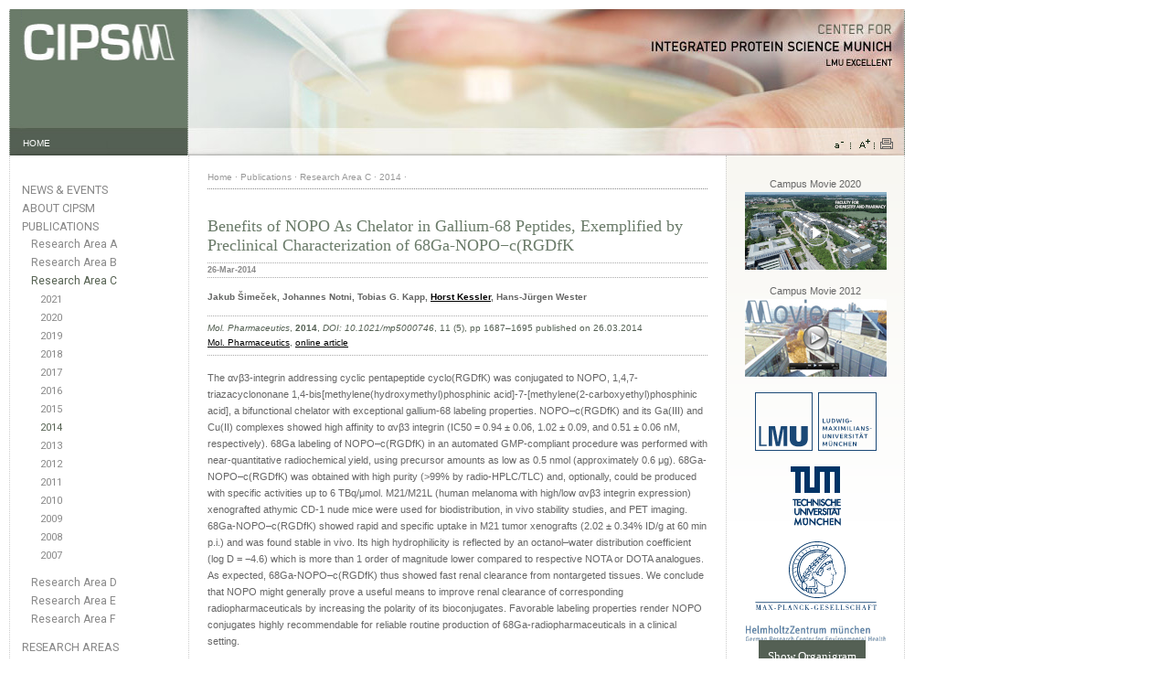

--- FILE ---
content_type: text/html; charset=utf-8
request_url: http://ww.cipsm.de/publications/research-area-c/benefits-of-nopo-as-chelator-in-gallium-68-peptides-exemplified-by-preclinical-characterization-of-68ga-nopo-c-rgdfk/
body_size: 3620
content:
<!DOCTYPE html>
<html>
<head>
<meta http-equiv="content-type" content="text/html; charset=utf-8" />
<meta name="author" content="CIPSM" />
<meta name="publisher" content="CIPSM" />
<meta name="copyright" content="&copy; CIPSM" />
<meta name="keywords" content="CIPSM" />
<meta name="description" content="CIPSM" />
<meta name="robots" content="INDEX,FOLLOW" />
<meta name="viewport" content="width=device-width, initial-scale=1.0"><title>CIPSM - Benefits of NOPO As Chelator in Gallium-68 Peptides, Exemplified by Preclinical Characterization of 68Ga-NOPO−c(RGDfK</title>
<link rel="stylesheet" type="text/css" media="print,screen" href="/site/templates/styles/normalize.css" />
<link rel="stylesheet" type="text/css" media="print,screen" href="/site/templates/styles/standard.css" />
<link rel="stylesheet" type="text/css" media="print,screen" href="/site/templates/styles/unsemantic-grid-responsive-tablet.css" />
<link rel="stylesheet" type="text/css" media="print,screen" href="/site/templates/styles/layout.css" />
<link href='https://fonts.googleapis.com/css?family=Roboto:300,400' rel='stylesheet' type='text/css'><script type="text/javascript" src="/site/templates/scripts/jquery.min.js" ></script>
<script type="text/javascript" src="/site/templates/scripts/jquery.transit.min.js" ></script>
<script type="text/javascript" src="/site/templates/scripts/main.js" ></script>

</head>
<body>
<a name="top"></a>

<div class="grid-container" id="banner">
    <div id="bannerleft" class="grid-20 tablet-grid-20 mobile-grid-20">
<a href="/"><img src="/site/templates//images/cipsmlogo.png" alt="CIPSM-LOGO"></a></div>
<div id="bannertextleft"><a href="/" alt="HOME">HOME</a></div>
<div id="bannerright" class="grid-80 tablet-grid-80 mobile-grid-80">
<a href="/"><img src="/site/templates/images/banner/banner_20.jpg" alt="BANNER"></a>
</div>
<div id="bannertextright"><ul><li><a href="#" onclick="decreaseFont();"><img src="/site/templates/images/icon_font_small.gif" alt="Normal Font Size" /></a><img src="/site/templates/images/delimiter_icons.gif" alt="|" /></li><li><a href="#" onclick="increaseFont();"><img src="/site/templates/images/icon_font_big.gif" alt="Big Font Size" /></a><img src="/site/templates/images/delimiter_icons.gif" alt="|" /></li><li><a href="#" onclick="window.print()"><img style="padding-left: 3px" src="/site/templates/images/icon_print.gif" alt="Print Page" /></a></li></ul></div>
</div>

<div class="grid-container" id="centralcontent">
    <div class="grid-20 tablet-grid-20 mobile-grid-100 col-left">
        <div id="navigation">
<ul><li class="has_children"><a href="/news-events/">News &amp; Events</a></li><li class="has_children"><a href="/about/">About CIPSM</a></li><li class="parent has_children"><a href="/publications/">Publications</a><ul><li><a href="/publications/research-area-a/">Research Area A</a></li><li><a href="/publications/research-area-b/">Research Area B</a></li><li class="current"><a class="activelink" href="/publications/research-area-c/">Research Area C</a><ul><li><a href="/publications/research-area-c/?yr=2021">2021</a></li><li><a href="/publications/research-area-c/?yr=2020">2020</a></li><li><a href="/publications/research-area-c/?yr=2019">2019</a></li><li><a href="/publications/research-area-c/?yr=2018">2018</a></li><li><a href="/publications/research-area-c/?yr=2017">2017</a></li><li><a href="/publications/research-area-c/?yr=2016">2016</a></li><li><a href="/publications/research-area-c/?yr=2015">2015</a></li><li><a class="activelink" href="/publications/research-area-c/?yr=2014">2014</a></li><li><a href="/publications/research-area-c/?yr=2013">2013</a></li><li><a href="/publications/research-area-c/?yr=2012">2012</a></li><li><a href="/publications/research-area-c/?yr=2011">2011</a></li><li><a href="/publications/research-area-c/?yr=2010">2010</a></li><li><a href="/publications/research-area-c/?yr=2009">2009</a></li><li><a href="/publications/research-area-c/?yr=2008">2008</a></li><li><a href="/publications/research-area-c/?yr=2007">2007</a></li></ul></li><li><a href="/publications/research-area-d/">Research Area D</a></li><li><a href="/publications/research-area-e/">Research Area E</a></li><li><a href="/publications/research-area-f/">Research Area F</a></li></ul></li><li class="has_children"><a href="/research-areas/">Research Areas</a></li><li class="has_children"><a href="/investigators/">Investigators</a></li><li><a href="/cipsm-professorships/">CIPSM-Professorships</a></li><li><a href="/educational-program/">Educational Program</a></li><li><a href="/gender-program/">Gender Program</a></li><li><a href="/industrial-partnerships/">Industrial Partnerships</a></li><li class="has_children"><a href="/career-opportunities/">Career Opportunities</a></li></ul><div class="nav_extra_delimiter"></div>
<div class="nav_extra_item"><a href="/downloads/">Downloads</a></div>
<div class="nav_extra_delimiter"></div>
<div class="nav_extra_item"><a href="/moodboard">Internal Information</a></div>
<div class="nav_extra_delimiter"></div>
<div class="nav_extra_item"><a href="/site-map/">Sitemap</a></div>
<div class="nav_extra_item"><a href="/contact/">Contact us</a></div>
<div class="nav_extra_item"><a href="/site-credits/">Website Credits /<br />Impressum</a></div>
<div class="nav_extra_item"><a href="/privacy-terms/">Privacy Terms / Datenschutzerklärung</a></div>
<div class="nav_extra_delimiter"></div>
<div><a href="http://www.land-der-ideen.de/" target="_blank" title="Deutschland Land der Ideen"><img style="width: 150px; margin-top: 20px; margin-bottom: 20px" src="/site/templates/images/Deutschland_Land_der_Ideen.png" alt="Deutschland Land der Ideen" /></a></div>
</div>    </div>
    <div class="grid-60 tablet-grid-80 mobile-grid-100 col-center">
        <div id="content">
            <div id="breadcrumb">
<ul>
<li><a href="/">Home</a> &middot; </li>
<li><a href="/publications/">Publications</a> &middot; </li>
<li><a href="/publications/research-area-c/">Research Area C</a> &middot; </li>
<li><a href="/publications/research-area-c/?yr=2014">2014</a> &middot; </li>
</ul>
</div>
            <div id="content_main">
                <div class="content_title_simple"><h2>Benefits of NOPO As Chelator in Gallium-68 Peptides, Exemplified by Preclinical Characterization of 68Ga-NOPO−c(RGDfK</h2></div>
                <div class="content_date">
                    <h4>26-Mar-2014</h4>
                </div>
                <div class="content_author">
                    Jakub Šimeček, Johannes Notni, Tobias G. Kapp, <a href="/about/members/kessler-horst/tml?style=0" target="_blank">Horst Kessler</a>, Hans-Jürgen Wester                </div>
                <div class="content_publication">
                     <i>Mol. Pharmaceutics</i>, 		<b>2014</b>, 		<i>DOI: 10.1021/mp5000746</i>, 		11 (5), pp 1687–1695 	 published on 26.03.2014<br/> <a href="http://pubs.acs.org/journal/mpohbp" target="_blank">Mol. Pharmaceutics</a>, <a href="http://pubs.acs.org/doi/abs/10.1021/mp5000746" target="_blank">online article</a>                 </div>
                <div class="content_text_abstract">
                    The αvβ3-integrin addressing cyclic pentapeptide cyclo(RGDfK) was conjugated to NOPO, 1,4,7-triazacyclononane 1,4-bis[methylene(hydroxymethyl)phosphinic acid]-7-[methylene(2-carboxyethyl)phosphinic acid], a bifunctional chelator with exceptional gallium-68 labeling properties. NOPO–c(RGDfK) and its Ga(III) and Cu(II) complexes showed high affinity to αvβ3 integrin (IC50 = 0.94 ± 0.06, 1.02 ± 0.09, and 0.51 ± 0.06 nM, respectively). 68Ga labeling of NOPO–c(RGDfK) in an automated GMP-compliant procedure was performed with near-quantitative radiochemical yield, using precursor amounts as low as 0.5 nmol (approximately 0.6 μg). 68Ga-NOPO–c(RGDfK) was obtained with high purity (&gt;99% by radio-HPLC/TLC) and, optionally, could be produced with specific activities up to 6 TBq/μmol. M21/M21L (human melanoma with high/low αvβ3 integrin expression) xenografted athymic CD-1 nude mice were used for biodistribution, in vivo stability studies, and PET imaging. 68Ga-NOPO–c(RGDfK) showed rapid and specific uptake in M21 tumor xenografts (2.02 ± 0.34% ID/g at 60 min p.i.) and was found stable in vivo. Its high hydrophilicity is reflected by an octanol–water distribution coefficient (log D = −4.6) which is more than 1 order of magnitude lower compared to respective NOTA or DOTA analogues. As expected, 68Ga-NOPO–c(RGDfK) thus showed fast renal clearance from nontargeted tissues. We conclude that NOPO might generally prove a useful means to improve renal clearance of corresponding radiopharmaceuticals by increasing the polarity of its bioconjugates. Favorable labeling properties render NOPO conjugates highly recommendable for reliable routine production of 68Ga-radiopharmaceuticals in a clinical setting. <p><img src="/site/assets/files/6157/kessler_711_2014_molpharmnopo_500.jpg" alt=""></p>
                </div>
            </div>
        </div>
    </div>
    <div class="grid-20 tablet-grid-100 mobile-grid-100 col-right">
        <div id="rightmargin">
  <div class="rightmargin_item_centered">  <p style="padding-bottom: 3px">Campus Movie 2020</p><a href="/movie-lmu-campus-grosshadern-2020/" target="_blank" title="Movie LMU Campus Grosshadern 2020"><img src="/site/templates/images/cup_movie_header.jpg" alt="CIPSM Movie" /></a>  </div>
  <div class="rightmargin_item_centered">  <p style="padding-bottom: 3px">Campus Movie 2012</p><a href="/movie-cipsm-2012/" target="_blank" title="CIPSM Campus Großhadern 2012"><img src="/site/templates/images/movie-cipsm-2012.jpg" alt="CIPSM Movie" /></a>  </div>
  <div class="rightmargin_item_centered"><a href="http://www.en.uni-muenchen.de/about_lmu/research/excellence_initiative/index.html" target="_blank" title="LMUexcellent"><img src="/site/templates/images/LMUexcellent.png" alt="LMUexcellent" /></a>  </div>
  <div class="rightmargin_item_centered"><a href="http://portal.mytum.de/navigation_view?" target="_blank" title="TU München"><img src="/site/templates/images/TU_Muenchen.png" alt="TU München" /></a>  </div>
  <div class="rightmargin_item_centered"><a href="http://www.mpg.de/en" target="_blank" title="MPG"><img src="/site/templates/images/MPG.png" alt="MPG" /></a>  </div>
  <div class="rightmargin_item_centered"><a href="http://www.helmholtz-muenchen.de/en/index.html" target="_blank" title="Helmholtz Zentrum München"><img src="/site/templates/images/Helmholz_Muenchen.png" alt="Helmholtz München" /></a>  </div>
  <div class="rightmargin_item_centered"><a href="http://www.neuro.mpg.de/home" target="_blank" title="MPI of Neurobiology"><img src="/site/templates/images/MPI_of_Neurobiology.png" alt="MPI of Neurobiology" /></a>  </div>
  <div class="rightmargin_item_centered"><a href="http://www.biochem.mpg.de/en" target="_blank" title="MPI of Biochemistry"><img src="/site/templates/images/MPI_of_Biochemistry.png" alt="MPI of Biochemistry" /></a>  </div>
</div><div class="snack-wrap"><div class="snackbar animated"><p><a href="/orga.html">Show Organigram</a></p></div></div>    </div>
</div>

<div class="grid-container" id="footer">
    <div id="footerleft" class="grid-20 tablet-grid-20 mobile-grid-20"><div id="footertextleft"><a href="#top">&#8657; TOP</a></div></div>
<div id="footerright" class="grid-80 tablet-grid-80 mobile-grid-80"><ul><li><a href="/" title="Homepage">Homepage</a> | </li><li><a href="" title="News">News</a> | </li><li><a href="/about/" title="About Us">About Us</a> | </li><li><a href="/publications/" title="Publications">Publications</a> | </li><li><a href="/research-areas/" title="Research Areas">Research Areas</a> | </li><li><a href="/investigators/principal-investigators/" title="Principal Investigators">Principal Investigators</a> | </li><li><a href="/career-opportunities/" title="Career Opportunities">Career Opportunities</a>  | </li><li><a href="/site-map/"  title="Sitemap">Sitemap</a>  | </li><li><a href="/contact/"  title="Contact Us">Contact Us</a>  | </li><li><a href="/site-credits/" title="Website Credits / Impressum">Website Credits / Impressum</a>  | </li><li><a href="/privacy-terms/" title="Privacy Terms / Datenschutzerklärung">Privacy Terms / Datenschutzerklärung</a> | </li><li><a href="/search/"  title="Search">Search</a></li></ul></div></div>
</body>
</html>